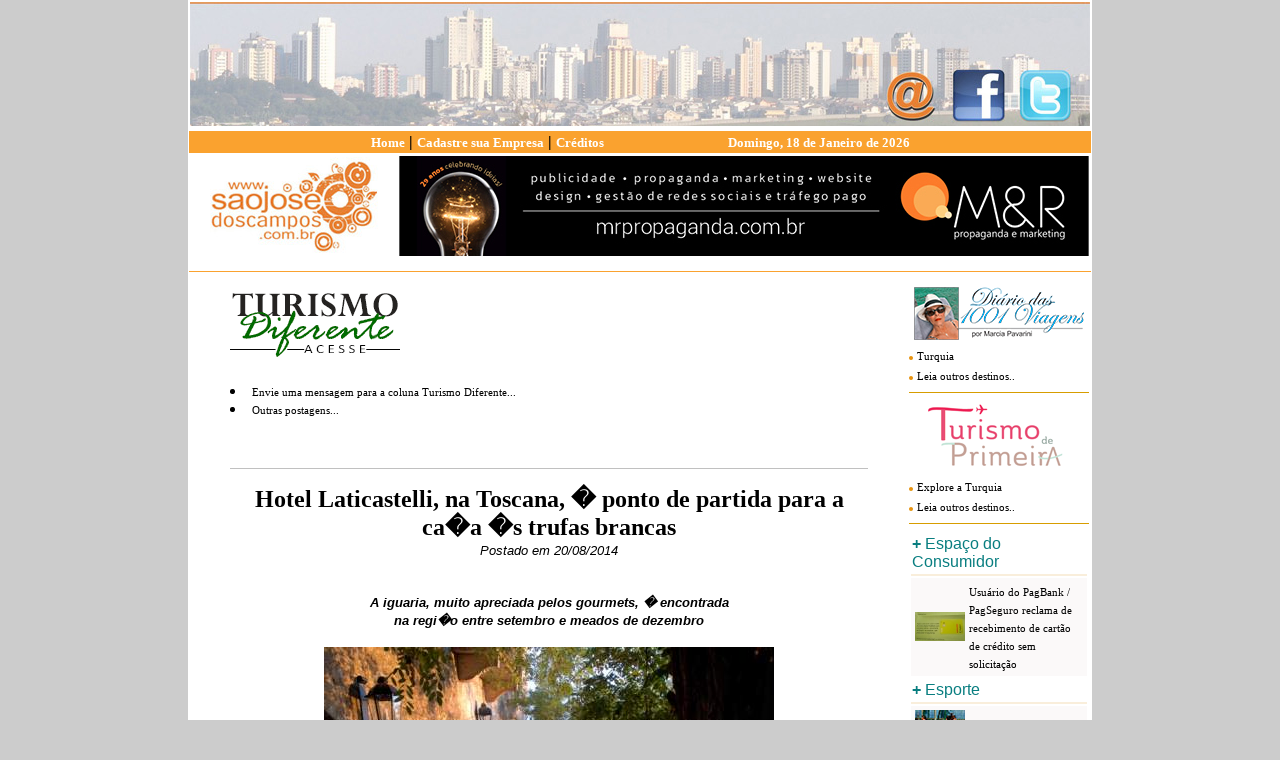

--- FILE ---
content_type: text/html; charset=UTF-8
request_url: https://www.saojosedoscampos.com.br/2013/turismodiferente/index.php?id=55722&cat=22&caderno=turismodiferente
body_size: 16291
content:
<!doctype html>

<html>
<head>
<title>Portal Informativo e de Busca de São José dos Campos e Região</title>
<meta name="title" content="Portal informativo de São José dos Campos e Região Valeparaibana">
<meta name="url" content="https://www.saojosedoscampos.com.br">
<meta name="description" content="O Portal São José é um veículo informativo online de São José dos Campos e Região com notícias e matérias sobre gastronomia, esporte, saúde, educação etc...">
<meta name="keywords" content="site informativo, são josé dos campos, cidade do interior paulista, capital do vale do paraíba, notícias, esporte, agenda indústria, lazer">
<meta name="charset" content="ISO-8859-1">
<meta name="autor" content="Roberto Amorim e Maurício Cury">
<meta name="company" content="M&R Comunicações">
<meta name="revisit-after" content="3">
<meta name="Content-Language" content="portuguese">
<meta name="copyright" content="M&R Comunicações Ltda">
<link rev="made" href="mailto:agencia@saojosedoscampos.com.br">
<LINK href="../css/css-pages.css" type="text/css" rel="stylesheet">
<script src="../../Scripts/AC_RunActiveContent.js" type="text/javascript"></script>
<meta charset="utf-8">
</head>

<body bgcolor="#CCCCCC" leftmargin="0" topmargin="0" marginwidth="0" marginheight="0">

<center>
<table width="900" cellspacing="0" bgcolor="ffffff"><tr><td valign="top" align="center">

	<meta charset="utf-8">
<center>
<table width="900" border="0" align="center" cellspacing="0" bgcolor="ffffff">
<tr>
	<td width="900" valign="top" align="center">
    <img src="https://www.saojosedoscampos.com.br/2013/imagens/cabecalho-foto.jpg" alt="Panor&acirc;mica S&atilde;o Jos&eacute; dos Campos" border="0" usemap="#Map2Map">
    <map name="Map2Map" id="Map2Map">
      <area shape="rect" coords="698,70,744,116" href="mailto:cidade@saojosedoscampos.com.br?subject=Fale Conosco - Portal S&atilde;o Jos&eacute; dos Campos" target="_self" alt="" />
      <area shape="rect" coords="761,68,818,118" href="https://www.facebook.com/pages/Portal-S&atilde;o-Jos&eacute;-dos-Campos/479938262037929" target="_blank" alt="FaceBook do POrtal S&atilde;o Jos&eacute;" />
      <area shape="rect" coords="828,67,881,120" href="https://twitter.com/portalsjcampos" target="_blank" alt="Twitter do Portal S&atilde;o Jos&eacute;" />
    </map></td>
</tr>
<tr>
	<td valign="middle" height="20" bgcolor="faa22f" align="center"><b>
	<a href="https://www.saojosedoscampos.com.br" target="_self"><font face=verdana size=2 color=ffffff>Home</font></a> |
	<!-- <a href="https://www.saojosedoscampos.com.br/compra-hotsite/" target="_blank"><font face=verdana size=2 color=ffffff>Anuncie</font></a> | !-->
	<a href="https://www.saojosedoscampos.com.br/2013/cadastro/index2.php" target="_self"><font face=verdana size=2 color=ffffff>Cadastre sua Empresa</font></a> |
	<!--<a href="https://www.saojosedoscampos.com.br/2013/cadernos/acessos.php" target="_self"><font face=verdana size=2 color=ffffff>Acessos</font></a> |!-->
    <!-- <a href="https://www.saojosedoscampos.com.br/2013/cadernos/fotos-da-cidade.php" target="_self"><font face=verdana size=2 color=ffffff>Fotos da Região</font></a>!-->
	<a href="https://www.mrpropaganda.com.br" target="_blank"><font face=verdana size=2 color=ffffff>Créditos</font></a>
	&nbsp;&nbsp;&nbsp;&nbsp;&nbsp;&nbsp;&nbsp;&nbsp;&nbsp;&nbsp;&nbsp;&nbsp;&nbsp;&nbsp;&nbsp;&nbsp;&nbsp;
	&nbsp;&nbsp;&nbsp;&nbsp;&nbsp;&nbsp;&nbsp;&nbsp;&nbsp;&nbsp;&nbsp;
	<font face=verdana size=2 color=ffffff>
	Domingo, 18 de Janeiro de 2026	</font></b>	</td>
</tr>
<tr>
	<td valign="top" align="center">
    	<table width="900" border="0" align="center" cellspacing="0" bgcolor="ffffff">
		<tr>
        <td width=210 valign="middle" align="center">    
		<img src=https://www.saojosedoscampos.com.br/2013/imagens/cabecalho-logo.jpg alt="Logotipo Portal São José" border="0" usemap="#Map2"></td>
		<map name="Map2" id="Map2">
		<area shape="rect" coords="18,12,182,83" href="https://www.saojosedoscampos.com.br" target="_self" alt="Acesso &agrave; p&aacute;gina principal" />
		</map>
        <td width=690 valign="middle" align="center">
		 <a href=https://www.mrpropaganda.com.br target=_blank><img src=https://www.saojosedoscampos.com.br/2013/banners/29anos-mr-FULLBANNER-690x100px.jpg hspace=0 vspace=1></a>        </td>
        </tr>
        </table>
	</td>
</tr>
</table>	<hr size="1" color="faa22f">

<table width="900" cellspacing="0" bgcolor="ffffff"><tr>


	<td align="center" valign="top" bgcolor="ffffff">
    	<table width="650" border="0" cellspacing="5" align="center">
        <tr>
        	<td>
            <img src="turismo_diferente_banner.png"><br><br>
            <li><a href="mailto:mauricio@jacarei.com.br?Subject=Email via Portal São José dos Campos - Coluna Turismo Diferente">
            <font class="textoPequeno">Envie uma mensagem para a coluna Turismo Diferente...</font></a><br>
            <li><a href="mensagens.php">
            <font class="textoPequeno">Outras postagens...</font></a></font>
            <p>
			<script src="https://connect.facebook.net/pt_BR/all.js#xfbml=1"></script>
	        <fb:like show_faces="false" width="450" action="recommend" font="verdana"></fb:like>
			<hr size="1" color="cococo">
    	    <p align="center"><font face="times" size="5"><b>Hotel Laticastelli, na Toscana, � ponto de partida para a ca�a �s trufas brancas</b></font><br>
      		<font face=arial size=2><i>Postado em 20/08/2014</i><br><br>
    	    <font face="arial" size="2"><DIV style="TEXT-ALIGN: center"><EM><STRONG>A iguaria, muito apreciada pelos gourmets, � encontrada<BR>na regi�o entre setembro e meados de dezembro<BR><BR><IMG border=0 src="http://www.saojosedoscampos.com.br/turismodiferente/55722/_dsc0093-laticastelli.jpg" width=450 height=300></STRONG></EM></DIV>
<P>Famosa pela boa mesa e por abrigar alguns dos melhores produtores de vinho do mundo, a It�lia � refer�ncia gastron�mica incontest�vel. Entre setembro e meados de dezembro, a regi�o da Toscana recebe gourmets dos quatro cantos do mundo atra�dos pela temporada das trufas brancas. E o Hotel Laticastelli Country Relais, que fica em Termas de Rapolano, � uma �tima op��o de hospedagem para os trufeiros - como s�o conhecidos os ca�adores de trufas - por sua localiza��o privilegiada, com f�cil acesso �s cidades de Siena, Floren�a, Pisa, San Gimignano, San Miniato, Volterra e Bolgheri - onde o fungo, que n�o pode ser cultivado, � encontrado em grande quantidade nesta �poca do ano.</P>
<P>Do solo das florestas de San Miniato, por exemplo, saem alguns dos mais desejados exemplares de trufas brancas da regi�o, por sua excelente qualidade. Por isso, a cidade promove diversas expedi��es para a ca�a deste diamante gastron�mico: os grupos s�o liderados por um trufeiro, que conta com a ajuda de um c�o farejador - t�o valioso quanto os pr�prios cogumelos. Nos fins de semana de novembro, a cidade promove a "Mostra Mercato del Tartufo Bianco di San Miniato", um tradicional festival da trufa no qual os visitantes podem degustar os cogumelos e aprender mais sobre as trufas e a temporada de ca�a, al�m de entender por que o tartufo � t�o valorizado. Barracas com vinhos e queijos de produtores locais tamb�m fazem parte da festa. <BR><BR>Seja para participar da temporada de ca�a - e sair procurando as famosas trufas pelos bosques da regi�o - ou simplesmente para saborear receitas preparadas com a iguaria, o Hotel Laticastelli Country Relais � a op��o ideal de hospedagem. Al�m de contar com acomoda��es confort�veis e atividades que permitem aproveitar ao m�ximo o outono europeu - como cavalgadas e rotas para bicicleta -, o hotel conta ainda com o restaurante "La Taverna", onde s�o servidos pratos elaborados com a tradicional qualidade italiana, e uma enoteca, onde os h�spedes podem participar de degusta��es de vinho duas vezes por semana: �s ter�as e sextas-feiras. Mas reserve com anteced�ncia: a temporada 2014 do hotel termina em 9 de novembro e a de 2015 s� come�a em 30 de mar�o.</P>
<P>Originalmente um castelo constru�do no come�o do s�culo XIII, o Laticastelli fez parte de uma s�rie de fortalezas remotas que protegiam o sul de Siena e at� hoje comp�e a paisagem estonteante da regi�o. S�o 29 confort�veis su�tes equipadas com ar condicionado, frigobar, aparelho de DVD, internet Wi-Fi e telefone. Algumas delas contam ainda com sala e cozinha. A mob�lia r�stica de origem camponesa se mistura com portas e janelas antigas e muros de pedra, que contrastam com suas modernas acomoda��es.<BR><BR>Mais informa��es podem ser obtidas no site <A href="http://www.laticastelli.com/" target=_blank>www.laticastelli.com</A> ou com as melhores operadoras de turismo brasileiras.</P></font></p>
			
			<br><font class=textoPequeno><i><font class=textoPequeno><i>Fonte: </i></font>AD Comunica��o & Marketing / Foto Divulga��o</i></font></p><br>
			</td>
		</tr>
        <tr>
        	<td>
            <font class="textoPequeno">Publicações mais recentes...</font></a></font><br>
			<hr size=1 color=fce4a4>
			<table align=center width=100% border=0 cellpadding=0 cellspacing=4 bgcolor=#FFFFFF><tr>
			<td bgcolor=#fcfaeb valign=middle width=60>
				<a href=https://www.saojosedoscampos.com.br/2013/turismodiferente/index.php?id=62049&cat=22&caderno=turismodiferente>
				<img src=https://www.saojosedoscampos.com.br/turismodiferente/62049/imagens/capa.jpg width=60 height=60 align=left border=0></a>
			</td>
			<td bgcolor=#fcfaeb valign=middle>
				<font size=2 color=black face=arial>
				<a href=https://www.saojosedoscampos.com.br/2013/turismodiferente/index.php?id=62049&cat=22&caderno=turismodiferente>Chapada dos Veadeiros - Municí­pio de Alto Paraí­so de Goiás - Cachoeira Loquinhas</a></font><br>
			</td>
			</tr></table>
			<table align=center width=100% border=0 cellpadding=0 cellspacing=4 bgcolor=#FFFFFF><tr>
			<td bgcolor=#fcfaeb valign=middle width=60>
				<a href=https://www.saojosedoscampos.com.br/2013/turismodiferente/index.php?id=62042&cat=22&caderno=turismodiferente>
				<img src=https://www.saojosedoscampos.com.br/turismodiferente/62042/imagens/capa.jpg width=60 height=60 align=left border=0></a>
			</td>
			<td bgcolor=#fcfaeb valign=middle>
				<font size=2 color=black face=arial>
				<a href=https://www.saojosedoscampos.com.br/2013/turismodiferente/index.php?id=62042&cat=22&caderno=turismodiferente>Praia no outono? Sim. Torres, no Rio Grande do Sul, é uma ótima opção de turismo diferente!</a></font><br>
			</td>
			</tr></table>
			<table align=center width=100% border=0 cellpadding=0 cellspacing=4 bgcolor=#FFFFFF><tr>
			<td bgcolor=#fcfaeb valign=middle width=60>
				<a href=https://www.saojosedoscampos.com.br/2013/turismodiferente/index.php?id=62041&cat=22&caderno=turismodiferente>
				<img src=https://www.saojosedoscampos.com.br/turismodiferente/62041/imagens/capa.jpg width=60 height=60 align=left border=0></a>
			</td>
			<td bgcolor=#fcfaeb valign=middle>
				<font size=2 color=black face=arial>
				<a href=https://www.saojosedoscampos.com.br/2013/turismodiferente/index.php?id=62041&cat=22&caderno=turismodiferente>Parador Cambará do Sul</a></font><br>
			</td>
			</tr></table>			</td>
		</tr>
        </table>

       
    </td>


	<td bgcolor="ffffff" width="180" valign="top" align="center">
    
		<!--<hr size=1 color=d7d9da/>!-->
	<a href=https://www.saojosedoscampos.com.br/2013/diario/mensagens.php>
<img src=https://www.saojosedoscampos.com.br/2013/diario/diario-titulo-lateral-foto2.png border=0></a><br>

<div align=left>
				<a href=https://www.saojosedoscampos.com.br/2013/diario/index.php?id=55427&cat=54&caderno=diario>
				<img src=https://www.saojosedoscampos.com.br/2013/imagens/dot2.jpg alt=marcação de ítem border=0>
				<font class=textoPequeno>Turquia</font></a></div>
				<div align=left>
				<a href=https://www.saojosedoscampos.com.br/2013/diario/mensagens.php>
				<img src=https://www.saojosedoscampos.com.br/2013/imagens/dot2.jpg alt=marcação de ítem border=0>
				<font class=textoPequeno>Leia outros destinos..</font></a></div><hr size=1 color=d7d9da/>
	<!--<hr size=1 color=d7d9da/>!-->
	<a href=https://www.saojosedoscampos.com.br/2013/turismodeprimeira/mensagens.php>
<img src=https://www.saojosedoscampos.com.br/2013/turismodeprimeira/turismodeprimeira-titulo-lateral.png border=0></a><br>

<div align=left>
				<a href=https://www.saojosedoscampos.com.br/2013/turismodeprimeira/index.php?id=61736&cat=253&caderno=turismodeprimeira>
				<img src=https://www.saojosedoscampos.com.br/2013/imagens/dot2.jpg alt=marcação de ítem border=0>
				<font class=textoPequeno>Explore a Turquia</font></a></div>
				<div align=left>
				<a href=https://www.saojosedoscampos.com.br/2013/turismodiferente/mensagens.php>
				<img src=https://www.saojosedoscampos.com.br/2013/imagens/dot2.jpg alt=marcação de ítem border=0>
				<font class=textoPequeno>Leia outros destinos..</font></a></div><hr size=1 color=d7d9da/>
	<!--<hr size=1 color=d7d9da/>!-->
	<!--<hr size=1 color=d7d9da/>!-->
	<!--<hr size=1 color=d7d9da/>!-->

   	<table width=180 border=0 cellspacing=2 cellpading=1 bordercolor=#FFFFFF><tr><td width=173>
	<a href=https://www.saojosedoscampos.com.br/2013/cadernos/anteriores.php?&cat=63&caderno=esp-consumidor>
	<font size=3 color=#097e80 face=arial><b>+</b> Espaço do Consumidor</font></a></td></tr>
	<td bgcolor=#F9EEDB width=180><tr><td bgcolor=#fbf9f9 width=180>
		<table><tr>
		<td><img src=https://www.saojosedoscampos.com.br/esp-consumidor/61610/imagens/capa.jpg alt=Imagem de Capa width=50 border=0 align=left></td>
		<td><font class=textoPequeno><a href=https://www.saojosedoscampos.com.br/2013/cadernos/index.php?id=61610&cat=63&caderno=esp-consumidor>Usuário do PagBank / PagSeguro reclama de recebimento de cartão de crédito sem solicitação</a></font>
		</td></tr></table>
	</td></tr></table><table width=180 border=0 cellspacing=2 cellpading=1 bordercolor=#FFFFFF><tr><td width=173>
	<a href=https://www.saojosedoscampos.com.br/2013/cadernos/anteriores.php?&cat=6&caderno=esporte>
	<font size=3 color=#097e80 face=arial><b>+</b> Esporte</font></a></td></tr>
	<td bgcolor=#F9EEDB width=180><tr><td bgcolor=#fbf9f9 width=180>
		<table><tr>
		<td><img src=https://www.saojosedoscampos.com.br/esporte/62120/imagens/capa.jpg alt=Imagem de Capa width=50 border=0 align=left></td>
		<td><font class=textoPequeno><a href=https://www.saojosedoscampos.com.br/2013/cadernos/index.php?id=62120&cat=6&caderno=esporte>Projeto do Sesc Corrida Passo a Passo</a></font>
		</td></tr></table>
	</td></tr></table><table width=180 border=0 cellspacing=2 cellpading=1 bordercolor=#FFFFFF><tr><td width=173>
	<a href=https://www.saojosedoscampos.com.br/2013/cadernos/anteriores.php?&cat=249&caderno=mci-sjc>
	<font size=3 color=#097e80 face=arial><b>+</b> Museu do Comércio</font></a></td></tr>
	<td bgcolor=#F9EEDB width=180><tr><td bgcolor=#fbf9f9 width=180>
		<table><tr>
		<td><img src=https://www.saojosedoscampos.com.br/mci-sjc/59791/imagens/capa.jpg alt=Imagem de Capa width=50 border=0 align=left></td>
		<td><font class=textoPequeno><a href=https://www.saojosedoscampos.com.br/2013/cadernos/index.php?id=59791&cat=249&caderno=mci-sjc>Casa São José</a></font>
		</td></tr></table>
	</td></tr></table>	<hr size=1 color=d7d9da/>
    <br />    
    </td>
   

	</tr></table>
    
	
</td></tr></table>

<table width="900" border="0" cellspacing="0" bgcolor="ffffff">
<tr>
<td height="23" valign="top" bgcolor="faa22f">
	<table width="99%" border="0" align="center" cellspacing="0">
	<tr>
	<td width="3%">&nbsp;</td>
	<td width="100%">
	<div align="right" class="textoPequeno">Resolu&ccedil;&atilde;o m&iacute;nima de 800x600 &copy; Copyright 2005 - Todos os direitos reservados</div></td>
	</tr>
	</table>
</td>
</tr>
</table>

<map name="Map2"><area shape="rect" coords="829,69,879,119" href="https://twitter.com/portalsjcampos" target="_blank">
<area shape="rect" coords="762,66,814,120" href="https://pt-br.facebook.com/portal.sjcampos" target="_blank">
<area shape="circle" coords="723,94,25" href="mailto:cidade@saojosedoscampos.com.br" target="_self">
</map>


</center>
</body>
</html>

--- FILE ---
content_type: text/css
request_url: https://www.saojosedoscampos.com.br/2013/css/css-pages.css
body_size: 2595
content:
@charset "utf-8";
<style type="text/css"> 
A{text-decoration: none;} 
A:link {color: #000000; text-decoration: none;} 
A:visited {color: #333333; text-decoration: none;} 
A:hover {font-face:Arial; color: 000000; background:none; text-decoration: underline;}
body {scrollbar-face-color: #FFE6CC; scrollbar-shadow-color: #666666; scrollbar-highlight-color: #666666; scrollbar-3dlight-color: #FFE6CC; scrollbar-darkshadow-color: #ffffff; scrollbar-track-color: #ffffff; scrollbar-arrow-color: #000000 } 

.botao { font-family: Verdana, Arial; font-size: 7pt; border:1px darshed; background-color: #FFDFBF; cursor: hand}
.obrigatorio { font-family: Verdana; font-size: 8pt; border-style: groove; background-color: #f3f3f3; background-image:   url(imagens/obriga.jpg); background-position: right top; background-repeat: no-repeat}
.campo{ font-family: Verdana; font-size: 11px; border-style: groove; background-color: #f3f3f3}
.buttonInt {BORDER-TOP-WIDTH: 1px; BORDER-LEFT-WIDTH: 1px; FONT-SIZE: 9px; FONT-FAMILY: Verdana; HEIGHT: 12pt; BORDER-RIGHT-WIDTH: 1px; CURSOR: hand; background-color: #ffffff}
.form1MudaCor { background-image:   url(imagens/obriga.jpg); background-position: right top; background-repeat: no-repeat; border-style: groove; background-color: #ffffff; FONT-FAMILY: Verdana, Arial, Helvetica, sans-serif, Geneva; FONT-SIZE: 8pt; FONT-WEIGHT: none}
.textoPequeno {
	font-family:verdana;
	font-size: 11px;
	color: #000000;
}
.textoPequeno01 {
	font-family:verdana;
	font-size: 10px;
	color: #000000;
}
.textoPequeno02 {
	font-family:verdana;
	font-size: 10px;
	color: #003366;
}
.textoPequeno03 {
	font-family:verdana;
	font-size: 11px;
	color: #ff6600;
}
.textoPequeno04 {
	font-family:verdana;
	font-size: 11px;
	color: #ffffff;
}
body, UL, OL, DIR, MENU, DIV, DT, DD, ADDRESS, BLOCKQUOTE, PRE, BR, P, LI
{
background-repeat: repeat-x;
}
#table {
	border: black 1px solid;
}
#hotsitesdiv {
	margin-bottom: 5px;
}
#hotlistgroup {
	margin: 10px;
}
.hotsites {
	list-style-image: url(../images/seta.gif);
	list-style-type: square;
	margin-bottom: 0.5em;
	font: 10px Verdana;
	margin: 4px;
}
#fullbanner01, #titulonoticias {
	posision:absolute;
	margin: 0px;
	left: 239px;
}
#noticias {
	position:absolute;
	margin: 0px;
	left: 239px;
}
#Layer1, #banners180, #netcompras, #titulonetcompras, #hotsitesdiv , #video{
	position:absolute;
	margin: 0px;
	left: 592px;
}
#banners120x60 {
	position:absolute;
	margin: 0px;
	left: 110px;
}
.quadrochamada {
	margin-bottom: 0.5em;
	padding: 5px;
	background-color: #EEEEEE;
	border: 1px solid #CCCCCC;
}
h3 {
	font: 14px Arial;
	font-weight: bold;
}
</style>
/* CSS Document */
